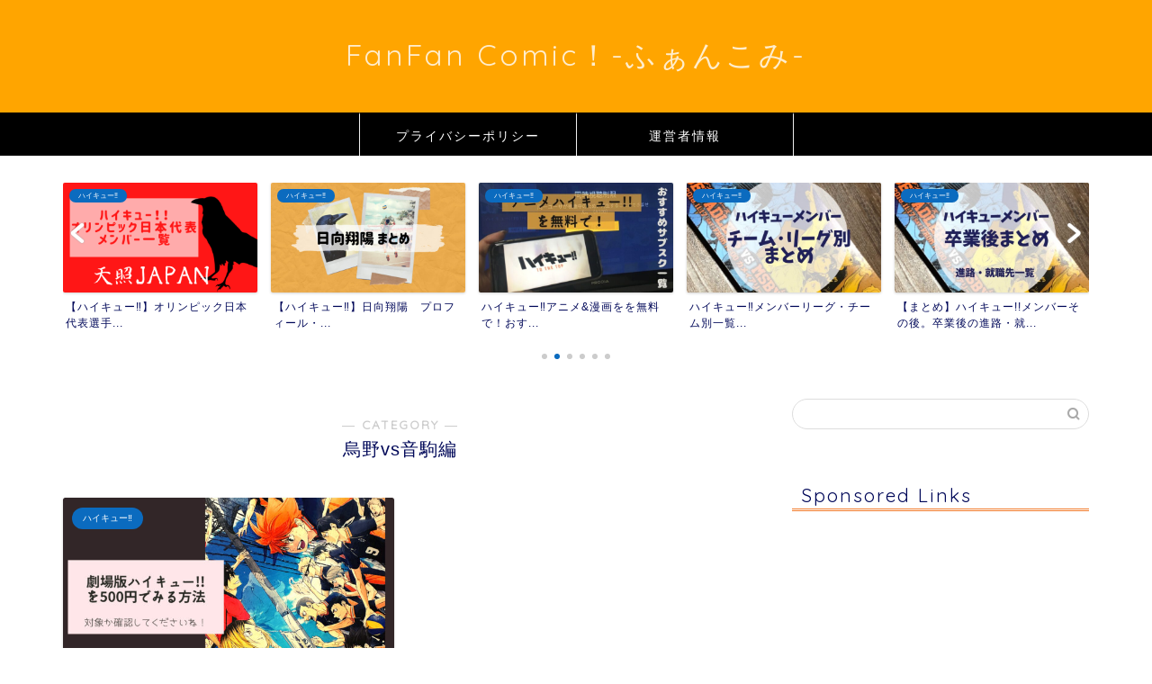

--- FILE ---
content_type: text/html; charset=utf-8
request_url: https://www.google.com/recaptcha/api2/aframe
body_size: 267
content:
<!DOCTYPE HTML><html><head><meta http-equiv="content-type" content="text/html; charset=UTF-8"></head><body><script nonce="X8DJJ4bEWNaQ4zqcLWeaag">/** Anti-fraud and anti-abuse applications only. See google.com/recaptcha */ try{var clients={'sodar':'https://pagead2.googlesyndication.com/pagead/sodar?'};window.addEventListener("message",function(a){try{if(a.source===window.parent){var b=JSON.parse(a.data);var c=clients[b['id']];if(c){var d=document.createElement('img');d.src=c+b['params']+'&rc='+(localStorage.getItem("rc::a")?sessionStorage.getItem("rc::b"):"");window.document.body.appendChild(d);sessionStorage.setItem("rc::e",parseInt(sessionStorage.getItem("rc::e")||0)+1);localStorage.setItem("rc::h",'1768626553808');}}}catch(b){}});window.parent.postMessage("_grecaptcha_ready", "*");}catch(b){}</script></body></html>